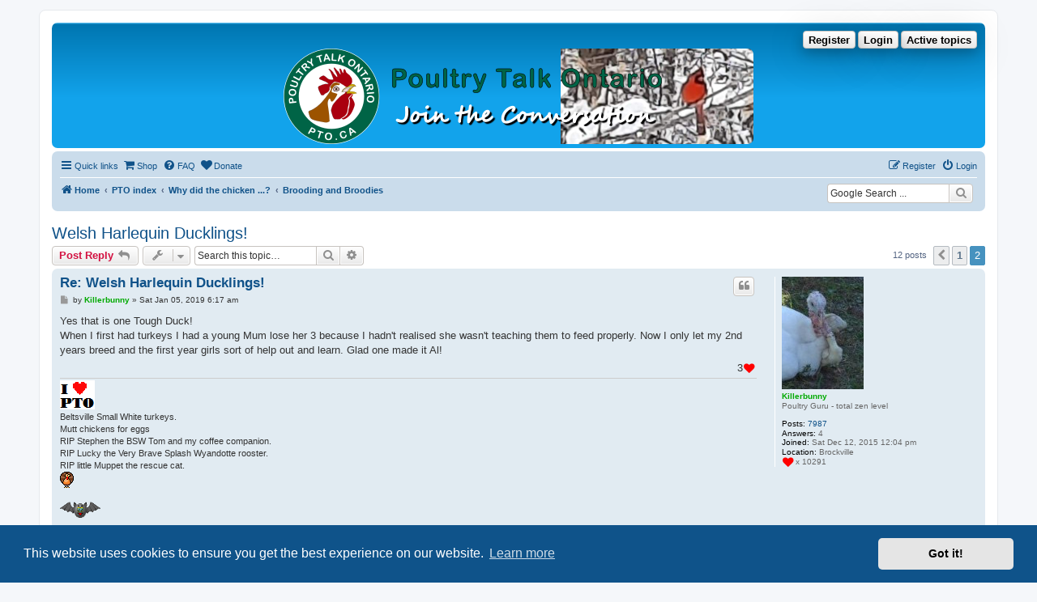

--- FILE ---
content_type: text/html; charset=UTF-8
request_url: https://www.pto.ca/forum/viewtopic.php?f=19&t=5258&sid=da930dfd8b688be0f36fc1dc756cbc5d&start=10
body_size: 10026
content:
<!DOCTYPE html>
<html dir="ltr" lang="en-gb">
<head>
<meta charset="utf-8" />
<meta http-equiv="X-UA-Compatible" content="IE=edge">
<meta name="viewport" content="width=device-width, initial-scale=1" />

<title>Welsh Harlequin Ducklings! - Page 2 - Poultry Talk Ontario (pto.ca)</title>

	<link rel="alternate" type="application/atom+xml" title="Feed - Poultry Talk Ontario (pto.ca)" href="/forum/feed?sid=0a554f2a717f6192eab70a9d2969cc99">		<link rel="alternate" type="application/atom+xml" title="Feed - All forums" href="/forum/feed/forums?sid=0a554f2a717f6192eab70a9d2969cc99">			<link rel="alternate" type="application/atom+xml" title="Feed - Forum - Brooding and Broodies" href="/forum/feed/forum/19?sid=0a554f2a717f6192eab70a9d2969cc99">	<link rel="alternate" type="application/atom+xml" title="Feed - Topic - Welsh Harlequin Ducklings!" href="/forum/feed/topic/5258?sid=0a554f2a717f6192eab70a9d2969cc99">	
	<link rel="canonical" href="https://www.pto.ca/forum/viewtopic.php?t=5258&amp;start=10">

<!--
	phpBB style name: prosilver
	Based on style:   prosilver (this is the default phpBB3 style)
	Original author:  Tom Beddard ( http://www.subBlue.com/ )
	Modified by:
-->

<link href="./assets/css/font-awesome.min.css?assets_version=861" rel="stylesheet">
<link href="./styles/prosilver/theme/stylesheet.css?assets_version=861" rel="stylesheet">
<link href="./styles/prosilver/theme/en/stylesheet.css?assets_version=861" rel="stylesheet">



	<link href="./assets/cookieconsent/cookieconsent.min.css?assets_version=861" rel="stylesheet">

<!--[if lte IE 9]>
	<link href="./styles/prosilver/theme/tweaks.css?assets_version=861" rel="stylesheet">
<![endif]-->

<script type="text/javascript">
			var ct_cookie_name = "ct_checkjs",
				ct_cookie_value = "";
</script><meta name="google-site-verification" content="" />
	
				<style type="text/css">
    .mention {
        color: #ff0000;
    }
</style>
				

<link href="./ext/abdev/qte/styles/prosilver/theme/qte.css?assets_version=860" rel="stylesheet" media="screen" />
<link href="./ext/alex75/blinknewpmandnotify/styles/prosilver/theme/blinknotify.css?assets_version=860" rel="stylesheet" media="screen" />
<link href="./ext/alex75/smiliesscrollbox/styles/prosilver/theme/smiley.css?assets_version=860" rel="stylesheet" media="screen" />
<link href="./ext/anavaro/postlove/styles/all/theme/default.css?assets_version=860" rel="stylesheet" media="screen" />
<link href="./ext/bb3mobi/lastpostavatar/styles/all/theme/lastpostavatar.css?assets_version=860" rel="stylesheet" media="screen" />
<link href="./ext/dmzx/donation/styles/prosilver/theme/donate.css?assets_version=860" rel="stylesheet" media="screen" />
<link href="./ext/dmzx/hangmangame/styles/all/theme/hangmangame.css?assets_version=860" rel="stylesheet" media="screen" />
<link href="./ext/dmzx/knuffel/styles/all/theme/knuffel.css?assets_version=860" rel="stylesheet" media="screen" />
<link href="./ext/dmzx/navbar/styles/prosilver/theme/navbar.css?assets_version=860" rel="stylesheet" media="screen" />
<link href="./ext/dmzx/onlineusersavatar/styles/prosilver/theme/onlineavatar.css?assets_version=860" rel="stylesheet" media="screen" />
<link href="./ext/dmzx/prettytopic/styles/prosilver/theme/prettytopic.css?assets_version=860" rel="stylesheet" media="screen" />
<link href="./ext/dmzx/sinkship/styles/prosilver/theme/sinkship.css?assets_version=860" rel="stylesheet" media="screen" />
<link href="./ext/galandas/contodb/styles/all/theme/main.css?assets_version=860" rel="stylesheet" media="screen" />
<link href="./ext/hifikabin/googlesearch/styles/prosilver/theme/googlesearch.css?assets_version=860" rel="stylesheet" media="screen" />
<link href="./ext/kinerity/bestanswer/styles/prosilver/theme/bestanswer_common.css?assets_version=860" rel="stylesheet" media="screen" />
<link href="./ext/kirk/site_logo_responsive/styles/prosilver/theme/site_logo_responsive_3_2.css?assets_version=860" rel="stylesheet" media="screen" />
<link href="./ext/paul999/mention/styles/all/theme/mention.css?assets_version=860" rel="stylesheet" media="screen" />
<link href="./ext/paybas/breadcrumbmenu/styles/all/theme/breadcrumb-menu.css?assets_version=860" rel="stylesheet" media="screen" />
<link href="./ext/phpbb/collapsiblecategories/styles/all/theme/collapsiblecategories.css?assets_version=860" rel="stylesheet" media="screen" />
<link href="./ext/phpbb/pages/styles/prosilver/theme/pages_common.css?assets_version=860" rel="stylesheet" media="screen" />
<link href="./ext/sniper/tables/styles/prosilver/theme/tables.css?assets_version=860" rel="stylesheet" media="screen" />
<link href="./ext/tas2580/usermap/styles/prosilver/theme/style.css?assets_version=860" rel="stylesheet" media="screen" />
<link href="./ext/volksdevil/activitybuttons/styles/prosilver/theme/activitybuttons.css?assets_version=860" rel="stylesheet" media="screen" />
<link href="./ext/vse/abbc3/styles/all/theme/abbc3.min.css?assets_version=860" rel="stylesheet" media="screen" />
<link href="./ext/vse/lightbox/styles/all/template/lightbox/css/lightbox.min.css?assets_version=860" rel="stylesheet" media="screen" />
<link href="./ext/waldkatze/newsblock/styles/prosilver/theme/newsblock.css?assets_version=860" rel="stylesheet" media="screen" />
<link href="./ext/wolfsblvt/advancedpolls/styles/prosilver/theme/advancedpolls.css?assets_version=860" rel="stylesheet" media="screen" />
<link href="./ext/vse/lightbox/styles/all/template/lightbox/css/lightbox.min.css?assets_version=860" rel="stylesheet" media="screen" />


<!-- These cannot go into a CSS file as they are not processed with template vars -->


<script>
	(function(i,s,o,g,r,a,m){i['GoogleAnalyticsObject']=r;i[r]=i[r]||function(){
	(i[r].q=i[r].q||[]).push(arguments)},i[r].l=1*new Date();a=s.createElement(o),
	m=s.getElementsByTagName(o)[0];a.async=1;a.src=g;m.parentNode.insertBefore(a,m)
	})(window,document,'script','//www.google-analytics.com/analytics.js','ga');

	ga('create', 'UA-71283442-1', 'auto');
	ga('send', 'pageview');
</script>

</head>
<body id="phpbb" class="nojs notouch section-viewtopic ltr ">


<div id="wrap" class="wrap">
	<a id="top" class="top-anchor" accesskey="t"></a>
	<div id="page-header">
		<div class="headerbar" role="banner">
					<div class="inner">

			<div id="site-description" class="site-description">
				<a id="logo" class="logo" href="https://pto.ca" title="Home"><span class="site_logo"></span></a>
				<h1>Poultry Talk Ontario (pto.ca)</h1>
				<p>Join the conversation all backyard poultry related</p>
				<p class="skiplink"><a href="#start_here">Skip to content</a></p>
			</div>

			<div class="activitymenu responsive-hide">
				<a href="./search.php?search_id=active_topics&amp;sid=0a554f2a717f6192eab70a9d2969cc99" class="button activitybutton">Active topics</a>
		<a href="./ucp.php?mode=login&amp;sid=0a554f2a717f6192eab70a9d2969cc99" title="Login" class="button activitybutton">Login</a>	<a href="./ucp.php?mode=register&amp;sid=0a554f2a717f6192eab70a9d2969cc99" class="button activitybutton">Register</a></div>

<div class="activitymenuhide">
			<a href="./ucp.php?mode=login&amp;sid=0a554f2a717f6192eab70a9d2969cc99" title="Login" class="button activitybutton">Login</a>
					<a href="./ucp.php?mode=register&amp;sid=0a554f2a717f6192eab70a9d2969cc99" class="button activitybutton">Register</a>
					<a href="./search.php?search_id=active_topics&amp;sid=0a554f2a717f6192eab70a9d2969cc99" class="button activitybutton">Active topics</a>
		</div>						<div id="search-box" class="search-box search-header" role="search">
				<form action="./search.php?sid=0a554f2a717f6192eab70a9d2969cc99" method="get" id="search">
				<fieldset>
					<input name="keywords" id="keywords" type="search" maxlength="128" title="Search for keywords" class="inputbox search tiny" size="20" value="" placeholder="Search…" />
					<button class="button button-search" type="submit" title="Search">
						<i class="icon fa-search fa-fw" aria-hidden="true"></i><span class="sr-only">Search</span>
					</button>
					<a href="./search.php?sid=0a554f2a717f6192eab70a9d2969cc99" class="button button-search-end" title="Advanced search">
						<i class="icon fa-cog fa-fw" aria-hidden="true"></i><span class="sr-only">Advanced search</span>
					</a>
					<input type="hidden" name="sid" value="0a554f2a717f6192eab70a9d2969cc99" />

				</fieldset>
				</form>
			</div>
						
			</div>
					<div id="sitelogo-on-header-bar">
		<a href="https://pto.ca" title="Home"><img src="https://www.pto.ca/forum/ext/kirk/site_logo_responsive/styles/prosilver/theme/images/PTOBanner_22April.png" class="site-logo-responsive" alt="" /></a>
		
		</div>
		</div>
				<div class="navbar" role="navigation">
	<div class="inner">

	<ul id="nav-main" class="nav-main linklist" role="menubar">

		<li id="quick-links" class="quick-links dropdown-container responsive-menu" data-skip-responsive="true">
			<a href="#" class="dropdown-trigger">
				<i class="icon fa-bars fa-fw" aria-hidden="true"></i><span>Quick links</span>
			</a>
			<div class="dropdown">
				<div class="pointer"><div class="pointer-inner"></div></div>
				<ul class="dropdown-contents" role="menu">
					
											<li class="separator"></li>
																									<li>
								<a href="./search.php?search_id=unanswered&amp;sid=0a554f2a717f6192eab70a9d2969cc99" role="menuitem">
									<i class="icon fa-file-o fa-fw icon-gray" aria-hidden="true"></i><span>Unanswered topics</span>
								</a>
							</li>
							<li>
								<a href="./search.php?search_id=active_topics&amp;sid=0a554f2a717f6192eab70a9d2969cc99" role="menuitem">
									<i class="icon fa-file-o fa-fw icon-blue" aria-hidden="true"></i><span>Active topics</span>
								</a>
							</li>
							<li class="separator"></li>
							<li>
								<a href="./search.php?sid=0a554f2a717f6192eab70a9d2969cc99" role="menuitem">
									<i class="icon fa-search fa-fw" aria-hidden="true"></i><span>Search</span>
								</a>
							</li>
					
										<li class="separator"></li>

									</ul>
			</div>
		</li>

					<li >
			<a href="/forum/shop?sid=0a554f2a717f6192eab70a9d2969cc99" title="Shop" role="menuitem">
				<i class="icon fa-shopping-cart fa-fw" aria-hidden="true"></i><span>Shop</span>
			</a>
		</li>
			<li data-skip-responsive="true">
			<a href="/forum/help/faq?sid=0a554f2a717f6192eab70a9d2969cc99" rel="help" title="Frequently Asked Questions" role="menuitem">
				<i class="icon fa-question-circle fa-fw" aria-hidden="true"></i><span>FAQ</span>
			</a>
		</li>
		<li  data-last-responsive="true"><a href="/forum/donation?sid=0a554f2a717f6192eab70a9d2969cc99" title="Support us by making a donation." role="menuitem"><i class="icon fa fa-heart" aria-hidden="true"></i><span>Donate</span></a></li>				
			<li class="rightside"  data-skip-responsive="true">
			<a href="./ucp.php?mode=login&amp;sid=0a554f2a717f6192eab70a9d2969cc99" title="Login" accesskey="x" role="menuitem">
				<i class="icon fa-power-off fa-fw" aria-hidden="true"></i><span>Login</span>
			</a>
		</li>
					<li class="rightside" data-skip-responsive="true">
				<a href="./ucp.php?mode=register&amp;sid=0a554f2a717f6192eab70a9d2969cc99" role="menuitem">
					<i class="icon fa-pencil-square-o  fa-fw" aria-hidden="true"></i><span>Register</span>
				</a>
			</li>
						</ul>

	<ul id="nav-breadcrumbs" class="nav-breadcrumbs linklist navlinks" role="menubar">
								<li class="breadcrumbs" itemscope itemtype="http://schema.org/BreadcrumbList">
							<span class="crumb"  itemtype="http://schema.org/ListItem" itemprop="itemListElement" itemscope><a href="https://pto.ca" itemtype="https://schema.org/Thing" itemprop="item" data-navbar-reference="home"><i class="icon fa-home fa-fw" aria-hidden="true"></i><span itemprop="name">Home</span></a><meta itemprop="position" content="1" /></span>
										<span class="crumb"  itemtype="http://schema.org/ListItem" itemprop="itemListElement" itemscope><a href="./index.php?sid=0a554f2a717f6192eab70a9d2969cc99" itemtype="https://schema.org/Thing" itemprop="item" accesskey="h" data-navbar-reference="index"><span itemprop="name">PTO index</span></a><meta itemprop="position" content="2" /></span>

											<span class="crumb"  itemtype="http://schema.org/ListItem" itemprop="itemListElement" itemscope data-forum-id="12"><a href="./viewforum.php?f=12&amp;sid=0a554f2a717f6192eab70a9d2969cc99" itemtype="https://schema.org/Thing" itemprop="item"><span itemprop="name">Why did the chicken ...?</span></a><meta itemprop="position" content="3" /></span>
															<span class="crumb"  itemtype="http://schema.org/ListItem" itemprop="itemListElement" itemscope data-forum-id="19"><a href="./viewforum.php?f=19&amp;sid=0a554f2a717f6192eab70a9d2969cc99" itemtype="https://schema.org/Thing" itemprop="item"><span itemprop="name">Brooding and Broodies</span></a><meta itemprop="position" content="4" /></span>
												</li>
		<!--[if !IE]><!-->
	<li id="g-search-box" class="search-box rightside responsive-hide">
		<form action="/forum/googlesearch?sid=0a554f2a717f6192eab70a9d2969cc99">
			<fieldset>
				<input name="cx" type="hidden" value="006988700320255233963:ntjidldbjxk">
				<input name="q" type="search" maxlength="255" class="inputbox search tiny" value="" placeholder="Google Search ...">
					<button class="button button-search-google" type="submit" name="sitesearch" title="Google Search">
						<i class="icon fa-search fa-fw" aria-hidden="true"></i>
					</button>
			</fieldset>
		</form>
	</li>
<!--<![endif]-->
	
	
					<li class="rightside responsive-search">
				<a href="./search.php?sid=0a554f2a717f6192eab70a9d2969cc99" title="View the advanced search options" role="menuitem">
					<i class="icon fa-search fa-fw" aria-hidden="true"></i><span class="sr-only">Search</span>
				</a>
			</li>
			</ul>

	</div>
</div>
	</div>

	
	<a id="start_here" class="anchor"></a>
	<div id="page-body" class="page-body" role="main">
		
		
<h2 class="topic-title"><a href="./viewtopic.php?f=19&amp;t=5258&amp;start=10&amp;sid=0a554f2a717f6192eab70a9d2969cc99">Welsh Harlequin Ducklings!</a></h2>
<!-- NOTE: remove the style="display: none" when you want to have the forum description on the topic body -->



<div class="action-bar bar-top">
	
			<a href="./posting.php?mode=reply&amp;f=19&amp;t=5258&amp;sid=0a554f2a717f6192eab70a9d2969cc99" class="button" title="Post a reply">
							<span>Post Reply</span> <i class="icon fa-reply fa-fw" aria-hidden="true"></i>
					</a>
	
			<div class="dropdown-container dropdown-button-control topic-tools">
		<span title="Topic tools" class="button button-secondary dropdown-trigger dropdown-select">
			<i class="icon fa-wrench fa-fw" aria-hidden="true"></i>
			<span class="caret"><i class="icon fa-sort-down fa-fw" aria-hidden="true"></i></span>
		</span>
		<div class="dropdown">
			<div class="pointer"><div class="pointer-inner"></div></div>
			<ul class="dropdown-contents">
																												<li>
					<a href="./viewtopic.php?f=19&amp;t=5258&amp;start=10&amp;sid=0a554f2a717f6192eab70a9d2969cc99&amp;view=print" title="Print view" accesskey="p">
						<i class="icon fa-print fa-fw" aria-hidden="true"></i><span>Print view</span>
					</a>
				</li>
											</ul>
		</div>
	</div>
	
			<div class="search-box" role="search">
			<form method="get" id="topic-search" action="./search.php?sid=0a554f2a717f6192eab70a9d2969cc99">
			<fieldset>
				<input class="inputbox search tiny"  type="search" name="keywords" id="search_keywords" size="20" placeholder="Search this topic…" />
				<button class="button button-search" type="submit" title="Search">
					<i class="icon fa-search fa-fw" aria-hidden="true"></i><span class="sr-only">Search</span>
				</button>
				<a href="./search.php?sid=0a554f2a717f6192eab70a9d2969cc99" class="button button-search-end" title="Advanced search">
					<i class="icon fa-cog fa-fw" aria-hidden="true"></i><span class="sr-only">Advanced search</span>
				</a>
				<input type="hidden" name="t" value="5258" />
<input type="hidden" name="sf" value="msgonly" />
<input type="hidden" name="sid" value="0a554f2a717f6192eab70a9d2969cc99" />

			</fieldset>
			</form>
		</div>
	
			<div class="pagination">
			12 posts
							<ul>
			<li class="arrow previous"><a class="button button-icon-only" href="./viewtopic.php?f=19&amp;t=5258&amp;sid=0a554f2a717f6192eab70a9d2969cc99" rel="prev" role="button"><i class="icon fa-chevron-left fa-fw" aria-hidden="true"></i><span class="sr-only">Previous</span></a></li>
				<li><a class="button" href="./viewtopic.php?f=19&amp;t=5258&amp;sid=0a554f2a717f6192eab70a9d2969cc99" role="button">1</a></li>
			<li class="active"><span>2</span></li>
	</ul>
					</div>
		</div>




	 
		<div id="p61931" class="post has-profile bg2">
		<div class="inner">

		<dl class="postprofile" id="profile61931">
			<dt class="has-profile-rank has-avatar">
				<div class="avatar-container">
																<a href="./memberlist.php?mode=viewprofile&amp;u=83&amp;sid=0a554f2a717f6192eab70a9d2969cc99" class="avatar"><img class="avatar" src="./download/file.php?avatar=83_1698439420.jpg" width="101" height="139" alt="User avatar" /></a>														</div>
								<a href="./memberlist.php?mode=viewprofile&amp;u=83&amp;sid=0a554f2a717f6192eab70a9d2969cc99" style="color: #00AA00;" class="username-coloured">Killerbunny</a>							</dt>

						<dd class="profile-rank">Poultry Guru - total zen level</dd>			
		<dd class="profile-posts"><strong>Posts:</strong> <a href="./search.php?author_id=83&amp;sr=posts&amp;sid=0a554f2a717f6192eab70a9d2969cc99">7987</a></dd>		<dd class="profile-joined"><strong>Joined:</strong> Sat Dec 12, 2015 12:04 pm</dd>		
		
		
<dd id="list_inner_hidden_container_61931" jxdom-closest="dl.postprofile" jxdom-find="dd.profile-joined" jxdom-action="before" >
<div class="profile-answers"><strong>Answers:</strong> 4</div>
</dd>
									<dd class="profile-custom-field profile-phpbb_location"><strong>Location:</strong> Brockville</dd>
										<dd class="profile-custom-field" title="User is liked"><span class="like_info"></span> x 10291</dd>
	
						
		</dl>

		<div class="postbody">
						<div id="post_content61931">

						<h3 class="first"><a href="#p61931">Re: Welsh Harlequin Ducklings!</a></h3>

													<ul class="post-buttons">
																																									<li>
							<a href="./posting.php?mode=quote&amp;f=19&amp;p=61931&amp;sid=0a554f2a717f6192eab70a9d2969cc99" title="Reply with quote" class="button button-icon-only">
								<i class="icon fa-quote-left fa-fw" aria-hidden="true"></i><span class="sr-only">Quote</span>
							</a>
						</li>
														</ul>
							
						<p class="author">
									<a class="unread" href="./viewtopic.php?p=61931&amp;sid=0a554f2a717f6192eab70a9d2969cc99#p61931" title="Post">
						<i class="icon fa-file fa-fw icon-lightgray icon-md" aria-hidden="true"></i><span class="sr-only">Post</span>
					</a>
								<span class="responsive-hide">by <strong><a href="./memberlist.php?mode=viewprofile&amp;u=83&amp;sid=0a554f2a717f6192eab70a9d2969cc99" style="color: #00AA00;" class="username-coloured">Killerbunny</a></strong> &raquo; </span>Sat Jan 05, 2019 6:17 am
			</p>
			
			
			
			<div class="content">Yes that is one Tough Duck! <br>
When I first had turkeys I had a young Mum lose her 3 because I hadn't realised she wasn't teaching them to feed properly. Now I only let my 2nd years breed and the first year girls sort of help out and learn. Glad one made it Al!</div>

			
			
									
						<div style="float: right; margin-top: 5px; margin-bottom: 5px;" class="postlove">
	<span class="like" id="likeimg_61931"></span>	<span title="Home Grown Poultry, Jaye, windwalkingwolf" style="font-size: 1.3em; vertical-align: top;" id="like_61931">3</span>
</div>
			<div id="sig61931" class="signature"><img class="smilies" src="./images/smilies/IHeartPTO.png" width="43" height="36" alt=":iheartpto:" title="I love PTO"> <br>
Beltsville Small White turkeys.<br>
Mutt chickens for eggs <br>
RIP Stephen the BSW Tom and my coffee companion.<br>
RIP Lucky the Very Brave Splash Wyandotte rooster.<br>
RIP little Muppet the rescue cat.<br>
 <img class="smilies" src="./images/smilies/turkey.gif" width="17" height="20" alt=":turkey:" title="turkey"><br>
<br>
 <img class="smilies" src="./images/smilies/bat.gif" width="50" height="28" alt=":bat:" title="bat"></div>
						</div>

		</div>

				<div class="back2top">
						<a href="#top" class="top" title="Top">
				<i class="icon fa-chevron-circle-up fa-fw icon-gray" aria-hidden="true"></i>
				<span class="sr-only">Top</span>
			</a>
					</div>
		
		</div>
	</div>

	<hr class="divider" />
		 
		<div id="p61937" class="post has-profile bg1">
		<div class="inner">

		<dl class="postprofile" id="profile61937">
			<dt class="has-profile-rank has-avatar">
				<div class="avatar-container">
																<a href="./memberlist.php?mode=viewprofile&amp;u=71&amp;sid=0a554f2a717f6192eab70a9d2969cc99" class="avatar"><img class="avatar" src="./download/file.php?avatar=71_1485190806.jpg" width="175" height="175" alt="User avatar" /></a>														</div>
								<a href="./memberlist.php?mode=viewprofile&amp;u=71&amp;sid=0a554f2a717f6192eab70a9d2969cc99" class="username">Jaye</a>							</dt>

						<dd class="profile-rank">Poultry Guru - chick level</dd>			
		<dd class="profile-posts"><strong>Posts:</strong> <a href="./search.php?author_id=71&amp;sr=posts&amp;sid=0a554f2a717f6192eab70a9d2969cc99">2954</a></dd>		<dd class="profile-joined"><strong>Joined:</strong> Sat Dec 12, 2015 9:14 am</dd>		
		
		
<dd id="list_inner_hidden_container_61937" jxdom-closest="dl.postprofile" jxdom-find="dd.profile-joined" jxdom-action="before" >
<div class="profile-answers"><strong>Answers:</strong> 3</div>
</dd>
									<dd class="profile-custom-field profile-phpbb_location"><strong>Location:</strong> E Ontario</dd>
										<dd class="profile-custom-field" title="User is liked"><span class="like_info"></span> x 2997</dd>
	
						
		</dl>

		<div class="postbody">
						<div id="post_content61937">

						<h3 ><a href="#p61937">Re: Welsh Harlequin Ducklings!</a></h3>

													<ul class="post-buttons">
																																									<li>
							<a href="./posting.php?mode=quote&amp;f=19&amp;p=61937&amp;sid=0a554f2a717f6192eab70a9d2969cc99" title="Reply with quote" class="button button-icon-only">
								<i class="icon fa-quote-left fa-fw" aria-hidden="true"></i><span class="sr-only">Quote</span>
							</a>
						</li>
														</ul>
							
						<p class="author">
									<a class="unread" href="./viewtopic.php?p=61937&amp;sid=0a554f2a717f6192eab70a9d2969cc99#p61937" title="Post">
						<i class="icon fa-file fa-fw icon-lightgray icon-md" aria-hidden="true"></i><span class="sr-only">Post</span>
					</a>
								<span class="responsive-hide">by <strong><a href="./memberlist.php?mode=viewprofile&amp;u=71&amp;sid=0a554f2a717f6192eab70a9d2969cc99" class="username">Jaye</a></strong> &raquo; </span>Sat Jan 05, 2019 8:57 am
			</p>
			
			
			
			<div class="content">Awww, so glad Toughduck made it! Looks like integration went well; no squabbles, and Iby the end of the video I see she was eating not too far from the rest of the gang.</div>

			
			
									
						<div style="float: right; margin-top: 5px; margin-bottom: 5px;" class="postlove">
	<span class="like" id="likeimg_61937"></span>	<span title="Home Grown Poultry, Killerbunny, windwalkingwolf" style="font-size: 1.3em; vertical-align: top;" id="like_61937">3</span>
</div>
			<div id="sig61937" class="signature">RIP Scooby, AKA Awesome Dog. Too well loved to ever be forgotten. "Sometime in June", 2005 - January 24, 2017. <br>
"Until one has loved an animal, part of one's soul remains unawakened" - Anatole France</div>
						</div>

		</div>

				<div class="back2top">
						<a href="#top" class="top" title="Top">
				<i class="icon fa-chevron-circle-up fa-fw icon-gray" aria-hidden="true"></i>
				<span class="sr-only">Top</span>
			</a>
					</div>
		
		</div>
	</div>

	<hr class="divider" />
	

	<div class="action-bar bar-bottom">
	
			<a href="./posting.php?mode=reply&amp;f=19&amp;t=5258&amp;sid=0a554f2a717f6192eab70a9d2969cc99" class="button" title="Post a reply">
							<span>Post Reply</span> <i class="icon fa-reply fa-fw" aria-hidden="true"></i>
					</a>
		
		<div class="dropdown-container dropdown-button-control topic-tools">
		<span title="Topic tools" class="button button-secondary dropdown-trigger dropdown-select">
			<i class="icon fa-wrench fa-fw" aria-hidden="true"></i>
			<span class="caret"><i class="icon fa-sort-down fa-fw" aria-hidden="true"></i></span>
		</span>
		<div class="dropdown">
			<div class="pointer"><div class="pointer-inner"></div></div>
			<ul class="dropdown-contents">
																												<li>
					<a href="./viewtopic.php?f=19&amp;t=5258&amp;start=10&amp;sid=0a554f2a717f6192eab70a9d2969cc99&amp;view=print" title="Print view" accesskey="p">
						<i class="icon fa-print fa-fw" aria-hidden="true"></i><span>Print view</span>
					</a>
				</li>
											</ul>
		</div>
	</div>

			<form method="post" action="./viewtopic.php?f=19&amp;t=5258&amp;start=10&amp;sid=0a554f2a717f6192eab70a9d2969cc99">
		<div class="dropdown-container dropdown-container-left dropdown-button-control sort-tools">
	<span title="Display and sorting options" class="button button-secondary dropdown-trigger dropdown-select">
		<i class="icon fa-sort-amount-asc fa-fw" aria-hidden="true"></i>
		<span class="caret"><i class="icon fa-sort-down fa-fw" aria-hidden="true"></i></span>
	</span>
	<div class="dropdown hidden">
		<div class="pointer"><div class="pointer-inner"></div></div>
		<div class="dropdown-contents">
			<fieldset class="display-options">
							<label>Display: <select name="st" id="st"><option value="0" selected="selected">All posts</option><option value="1">1 day</option><option value="7">7 days</option><option value="14">2 weeks</option><option value="30">1 month</option><option value="90">3 months</option><option value="180">6 months</option><option value="365">1 year</option></select></label>
								<label>Sort by: <select name="sk" id="sk"><option value="a">Author</option><option value="t" selected="selected">Post time</option><option value="s">Subject</option></select></label>
				<label>Sort direction: <select name="sd" id="sd"><option value="a" selected="selected">Ascending</option><option value="d">Descending</option></select></label>
								<hr class="dashed" />
				<input type="submit" class="button2" name="sort" value="Go" />
						</fieldset>
		</div>
	</div>
</div>
		</form>
	
	
	
			<div class="pagination">
			12 posts
							<ul>
			<li class="arrow previous"><a class="button button-icon-only" href="./viewtopic.php?f=19&amp;t=5258&amp;sid=0a554f2a717f6192eab70a9d2969cc99" rel="prev" role="button"><i class="icon fa-chevron-left fa-fw" aria-hidden="true"></i><span class="sr-only">Previous</span></a></li>
				<li><a class="button" href="./viewtopic.php?f=19&amp;t=5258&amp;sid=0a554f2a717f6192eab70a9d2969cc99" role="button">1</a></li>
			<li class="active"><span>2</span></li>
	</ul>
					</div>
	</div>


<div class="action-bar actions-jump">
		<p class="jumpbox-return">
		<a href="./viewforum.php?f=19&amp;sid=0a554f2a717f6192eab70a9d2969cc99" class="left-box arrow-left" accesskey="r">
			<i class="icon fa-angle-left fa-fw icon-black" aria-hidden="true"></i><span>Return to “Brooding and Broodies”</span>
		</a>
	</p>
	
		<div class="jumpbox dropdown-container dropdown-container-right dropdown-up dropdown-left dropdown-button-control" id="jumpbox">
			<span title="Jump to" class="button button-secondary dropdown-trigger dropdown-select">
				<span>Jump to</span>
				<span class="caret"><i class="icon fa-sort-down fa-fw" aria-hidden="true"></i></span>
			</span>
		<div class="dropdown">
			<div class="pointer"><div class="pointer-inner"></div></div>
			<ul class="dropdown-contents">
																				<li><a href="./viewforum.php?f=25&amp;sid=0a554f2a717f6192eab70a9d2969cc99" class="jumpbox-cat-link"> <span> In the Hen House</span></a></li>
																<li><a href="./viewforum.php?f=26&amp;sid=0a554f2a717f6192eab70a9d2969cc99" class="jumpbox-sub-link"><span class="spacer"></span> <span>&#8627; &nbsp; Around the Waterer</span></a></li>
																<li><a href="./viewforum.php?f=41&amp;sid=0a554f2a717f6192eab70a9d2969cc99" class="jumpbox-sub-link"><span class="spacer"></span> <span>&#8627; &nbsp; I'm New Here Introductions</span></a></li>
																<li><a href="./viewforum.php?f=27&amp;sid=0a554f2a717f6192eab70a9d2969cc99" class="jumpbox-sub-link"><span class="spacer"></span> <span>&#8627; &nbsp; Humour</span></a></li>
																<li><a href="./viewforum.php?f=28&amp;sid=0a554f2a717f6192eab70a9d2969cc99" class="jumpbox-sub-link"><span class="spacer"></span> <span>&#8627; &nbsp; Photos</span></a></li>
																<li><a href="./viewforum.php?f=79&amp;sid=0a554f2a717f6192eab70a9d2969cc99" class="jumpbox-sub-link"><span class="spacer"></span> <span>&#8627; &nbsp; Games</span></a></li>
																<li><a href="./viewforum.php?f=86&amp;sid=0a554f2a717f6192eab70a9d2969cc99" class="jumpbox-sub-link"><span class="spacer"></span><span class="spacer"></span> <span>&#8627; &nbsp; Photo Contest</span></a></li>
																<li><a href="./viewforum.php?f=12&amp;sid=0a554f2a717f6192eab70a9d2969cc99" class="jumpbox-cat-link"> <span> Why did the chicken ...?</span></a></li>
																<li><a href="./viewforum.php?f=13&amp;sid=0a554f2a717f6192eab70a9d2969cc99" class="jumpbox-sub-link"><span class="spacer"></span> <span>&#8627; &nbsp; Behaviour</span></a></li>
																<li><a href="./viewforum.php?f=14&amp;sid=0a554f2a717f6192eab70a9d2969cc99" class="jumpbox-sub-link"><span class="spacer"></span> <span>&#8627; &nbsp; Health</span></a></li>
																<li><a href="./viewforum.php?f=16&amp;sid=0a554f2a717f6192eab70a9d2969cc99" class="jumpbox-sub-link"><span class="spacer"></span> <span>&#8627; &nbsp; Breed Specific Discussion</span></a></li>
																<li><a href="./viewforum.php?f=17&amp;sid=0a554f2a717f6192eab70a9d2969cc99" class="jumpbox-sub-link"><span class="spacer"></span> <span>&#8627; &nbsp; Poultry Breeding and Projects</span></a></li>
																<li><a href="./viewforum.php?f=18&amp;sid=0a554f2a717f6192eab70a9d2969cc99" class="jumpbox-sub-link"><span class="spacer"></span> <span>&#8627; &nbsp; Incubating and Hatching</span></a></li>
																<li><a href="./viewforum.php?f=19&amp;sid=0a554f2a717f6192eab70a9d2969cc99" class="jumpbox-sub-link"><span class="spacer"></span> <span>&#8627; &nbsp; Brooding and Broodies</span></a></li>
																<li><a href="./viewforum.php?f=22&amp;sid=0a554f2a717f6192eab70a9d2969cc99" class="jumpbox-cat-link"> <span> In the Barn</span></a></li>
																<li><a href="./viewforum.php?f=23&amp;sid=0a554f2a717f6192eab70a9d2969cc99" class="jumpbox-sub-link"><span class="spacer"></span> <span>&#8627; &nbsp; Coop Designs and Building Plans</span></a></li>
																<li><a href="./viewforum.php?f=24&amp;sid=0a554f2a717f6192eab70a9d2969cc99" class="jumpbox-sub-link"><span class="spacer"></span> <span>&#8627; &nbsp; Building Projects for Equipment</span></a></li>
																<li><a href="./viewforum.php?f=29&amp;sid=0a554f2a717f6192eab70a9d2969cc99" class="jumpbox-cat-link"> <span> On the Farm</span></a></li>
																<li><a href="./viewforum.php?f=30&amp;sid=0a554f2a717f6192eab70a9d2969cc99" class="jumpbox-sub-link"><span class="spacer"></span> <span>&#8627; &nbsp; Beekeeping</span></a></li>
																<li><a href="./viewforum.php?f=31&amp;sid=0a554f2a717f6192eab70a9d2969cc99" class="jumpbox-sub-link"><span class="spacer"></span> <span>&#8627; &nbsp; Hunting and Fishing</span></a></li>
																<li><a href="./viewforum.php?f=32&amp;sid=0a554f2a717f6192eab70a9d2969cc99" class="jumpbox-sub-link"><span class="spacer"></span> <span>&#8627; &nbsp; Gardening</span></a></li>
																<li><a href="./viewforum.php?f=33&amp;sid=0a554f2a717f6192eab70a9d2969cc99" class="jumpbox-sub-link"><span class="spacer"></span> <span>&#8627; &nbsp; Crafting</span></a></li>
																<li><a href="./viewforum.php?f=34&amp;sid=0a554f2a717f6192eab70a9d2969cc99" class="jumpbox-sub-link"><span class="spacer"></span> <span>&#8627; &nbsp; Homesteading</span></a></li>
																<li><a href="./viewforum.php?f=37&amp;sid=0a554f2a717f6192eab70a9d2969cc99" class="jumpbox-sub-link"><span class="spacer"></span> <span>&#8627; &nbsp; Maple Syrup Making</span></a></li>
																<li><a href="./viewforum.php?f=40&amp;sid=0a554f2a717f6192eab70a9d2969cc99" class="jumpbox-sub-link"><span class="spacer"></span> <span>&#8627; &nbsp; Favourite Recipes</span></a></li>
																<li><a href="./viewforum.php?f=59&amp;sid=0a554f2a717f6192eab70a9d2969cc99" class="jumpbox-sub-link"><span class="spacer"></span> <span>&#8627; &nbsp; Processing Your Own.....</span></a></li>
																<li><a href="./viewforum.php?f=62&amp;sid=0a554f2a717f6192eab70a9d2969cc99" class="jumpbox-sub-link"><span class="spacer"></span> <span>&#8627; &nbsp; Misc Educational Resources and Topics</span></a></li>
																<li><a href="./viewforum.php?f=97&amp;sid=0a554f2a717f6192eab70a9d2969cc99" class="jumpbox-sub-link"><span class="spacer"></span> <span>&#8627; &nbsp; Books, Movies and other flake out activities</span></a></li>
																<li><a href="./viewforum.php?f=49&amp;sid=0a554f2a717f6192eab70a9d2969cc99" class="jumpbox-cat-link"> <span> Our Other Feathered and Non-Feathered Friends</span></a></li>
																<li><a href="./viewforum.php?f=39&amp;sid=0a554f2a717f6192eab70a9d2969cc99" class="jumpbox-sub-link"><span class="spacer"></span> <span>&#8627; &nbsp; Tweety Birds/Caged Bird Discussion</span></a></li>
																<li><a href="./viewforum.php?f=46&amp;sid=0a554f2a717f6192eab70a9d2969cc99" class="jumpbox-sub-link"><span class="spacer"></span> <span>&#8627; &nbsp; Waterfowl Discussion</span></a></li>
																<li><a href="./viewforum.php?f=47&amp;sid=0a554f2a717f6192eab70a9d2969cc99" class="jumpbox-sub-link"><span class="spacer"></span> <span>&#8627; &nbsp; Gamebird Discussion</span></a></li>
																<li><a href="./viewforum.php?f=58&amp;sid=0a554f2a717f6192eab70a9d2969cc99" class="jumpbox-sub-link"><span class="spacer"></span> <span>&#8627; &nbsp; Furred Friends</span></a></li>
																<li><a href="./viewforum.php?f=61&amp;sid=0a554f2a717f6192eab70a9d2969cc99" class="jumpbox-sub-link"><span class="spacer"></span> <span>&#8627; &nbsp; Goats and Sheep and Other Small Hooved Critters</span></a></li>
																<li><a href="./viewforum.php?f=50&amp;sid=0a554f2a717f6192eab70a9d2969cc99" class="jumpbox-cat-link"> <span> Sales, Shows and Events</span></a></li>
																<li><a href="./viewforum.php?f=78&amp;sid=0a554f2a717f6192eab70a9d2969cc99" class="jumpbox-sub-link"><span class="spacer"></span> <span>&#8627; &nbsp; Event Calendar</span></a></li>
																<li><a href="./viewforum.php?f=51&amp;sid=0a554f2a717f6192eab70a9d2969cc99" class="jumpbox-sub-link"><span class="spacer"></span> <span>&#8627; &nbsp; Event Discussion (Sales and Shows)</span></a></li>
																<li><a href="./viewforum.php?f=88&amp;sid=0a554f2a717f6192eab70a9d2969cc99" class="jumpbox-cat-link"> <span> Online Show</span></a></li>
																<li><a href="./viewforum.php?f=89&amp;sid=0a554f2a717f6192eab70a9d2969cc99" class="jumpbox-sub-link"><span class="spacer"></span> <span>&#8627; &nbsp; How to prep your bird</span></a></li>
																<li><a href="./viewforum.php?f=90&amp;sid=0a554f2a717f6192eab70a9d2969cc99" class="jumpbox-sub-link"><span class="spacer"></span> <span>&#8627; &nbsp; How to take the perfect picture</span></a></li>
																<li><a href="./viewforum.php?f=66&amp;sid=0a554f2a717f6192eab70a9d2969cc99" class="jumpbox-cat-link"> <span> Classifieds</span></a></li>
																<li><a href="./viewforum.php?f=67&amp;sid=0a554f2a717f6192eab70a9d2969cc99" class="jumpbox-sub-link"><span class="spacer"></span> <span>&#8627; &nbsp; For Sale</span></a></li>
																<li><a href="./viewforum.php?f=68&amp;sid=0a554f2a717f6192eab70a9d2969cc99" class="jumpbox-sub-link"><span class="spacer"></span> <span>&#8627; &nbsp; Wanted</span></a></li>
																<li><a href="./viewforum.php?f=69&amp;sid=0a554f2a717f6192eab70a9d2969cc99" class="jumpbox-sub-link"><span class="spacer"></span> <span>&#8627; &nbsp; Transportation</span></a></li>
																<li><a href="./viewforum.php?f=44&amp;sid=0a554f2a717f6192eab70a9d2969cc99" class="jumpbox-cat-link"> <span> Daily Chores and Husbandry</span></a></li>
																<li><a href="./viewforum.php?f=54&amp;sid=0a554f2a717f6192eab70a9d2969cc99" class="jumpbox-sub-link"><span class="spacer"></span> <span>&#8627; &nbsp; Feed Choices</span></a></li>
																<li><a href="./viewforum.php?f=55&amp;sid=0a554f2a717f6192eab70a9d2969cc99" class="jumpbox-sub-link"><span class="spacer"></span> <span>&#8627; &nbsp; Bedding Choices and Methods</span></a></li>
																<li><a href="./viewforum.php?f=56&amp;sid=0a554f2a717f6192eab70a9d2969cc99" class="jumpbox-sub-link"><span class="spacer"></span> <span>&#8627; &nbsp; Cleaning and Disinfecting</span></a></li>
																<li><a href="./viewforum.php?f=57&amp;sid=0a554f2a717f6192eab70a9d2969cc99" class="jumpbox-sub-link"><span class="spacer"></span> <span>&#8627; &nbsp; Environmental-Heat, Humidity, Ventilation and Lighting</span></a></li>
																<li><a href="./viewforum.php?f=60&amp;sid=0a554f2a717f6192eab70a9d2969cc99" class="jumpbox-sub-link"><span class="spacer"></span> <span>&#8627; &nbsp; Misc Equipment and Supplies</span></a></li>
																<li><a href="./viewforum.php?f=63&amp;sid=0a554f2a717f6192eab70a9d2969cc99" class="jumpbox-cat-link"> <span> Clubs</span></a></li>
																<li><a href="./viewforum.php?f=64&amp;sid=0a554f2a717f6192eab70a9d2969cc99" class="jumpbox-sub-link"><span class="spacer"></span> <span>&#8627; &nbsp; Club General</span></a></li>
																<li><a href="./viewforum.php?f=70&amp;sid=0a554f2a717f6192eab70a9d2969cc99" class="jumpbox-cat-link"> <span> Breeder Listing</span></a></li>
																<li><a href="./viewforum.php?f=73&amp;sid=0a554f2a717f6192eab70a9d2969cc99" class="jumpbox-sub-link"><span class="spacer"></span> <span>&#8627; &nbsp; Chickens</span></a></li>
																<li><a href="./viewforum.php?f=74&amp;sid=0a554f2a717f6192eab70a9d2969cc99" class="jumpbox-sub-link"><span class="spacer"></span> <span>&#8627; &nbsp; Game Birds</span></a></li>
																<li><a href="./viewforum.php?f=75&amp;sid=0a554f2a717f6192eab70a9d2969cc99" class="jumpbox-sub-link"><span class="spacer"></span> <span>&#8627; &nbsp; Peafowl</span></a></li>
																<li><a href="./viewforum.php?f=77&amp;sid=0a554f2a717f6192eab70a9d2969cc99" class="jumpbox-sub-link"><span class="spacer"></span> <span>&#8627; &nbsp; Pigeons</span></a></li>
																<li><a href="./viewforum.php?f=76&amp;sid=0a554f2a717f6192eab70a9d2969cc99" class="jumpbox-sub-link"><span class="spacer"></span> <span>&#8627; &nbsp; Turkeys</span></a></li>
																<li><a href="./viewforum.php?f=72&amp;sid=0a554f2a717f6192eab70a9d2969cc99" class="jumpbox-sub-link"><span class="spacer"></span> <span>&#8627; &nbsp; Waterfowl</span></a></li>
											</ul>
		</div>
	</div>

	</div>


		<!-- Cleantalk -->
<script type="text/javascript">
			var ct_cookie_name = "ct_checkjs",
				ct_cookie_value = "1545796209";
</script>
<!--/Cleantalk -->	</div>


<div id="page-footer" class="page-footer" role="contentinfo">
	<div class="navbar" role="navigation">
	<div class="inner">

	<ul id="nav-footer" class="nav-footer linklist" role="menubar">
		<li class="breadcrumbs">
							<span class="crumb"><a href="https://pto.ca" data-navbar-reference="home"><i class="icon fa-home fa-fw" aria-hidden="true"></i><span>Home</span></a></span>									<span class="crumb"><a href="./index.php?sid=0a554f2a717f6192eab70a9d2969cc99" data-navbar-reference="index"><span>PTO index</span></a></span>					</li>
		
				<li class="rightside">All times are <span title="America/Toronto">UTC-05:00</span></li>
							<li class="rightside">
				<a href="./ucp.php?mode=delete_cookies&amp;sid=0a554f2a717f6192eab70a9d2969cc99" data-ajax="true" data-refresh="true" role="menuitem">
					<i class="icon fa-trash fa-fw" aria-hidden="true"></i><span>Delete cookies</span>
				</a>
			</li>
														</ul>

	</div>
</div>

	<div class="copyright">
				<p class="footer-row">
			<span class="footer-copyright">Powered by <a href="https://www.phpbb.com/">phpBB</a>&reg; Forum Software &copy; phpBB Limited</span>
		</p>
						<p class="footer-row">
			<a class="footer-link" href="./ucp.php?mode=privacy&amp;sid=0a554f2a717f6192eab70a9d2969cc99" title="Privacy" role="menuitem">
				<span class="footer-link-text">Privacy</span>
			</a>
			|
			<a class="footer-link" href="./ucp.php?mode=terms&amp;sid=0a554f2a717f6192eab70a9d2969cc99" title="Terms" role="menuitem">
				<span class="footer-link-text">Terms</span>
			</a>
		</p>
				<p class="footer-row">
			<span class="footer-info"><span title="SQL time: 0.716s / PHP time: 0.082s">Time: 0.798s</span> | <span title="Cached: 8">Queries: 29</span> | Peak Memory Usage: 2.81 MiB</span>
		</p>
					</div>

	<div id="darkenwrapper" class="darkenwrapper" data-ajax-error-title="AJAX error" data-ajax-error-text="Something went wrong when processing your request." data-ajax-error-text-abort="User aborted request." data-ajax-error-text-timeout="Your request timed out; please try again." data-ajax-error-text-parsererror="Something went wrong with the request and the server returned an invalid reply.">
		<div id="darken" class="darken">&nbsp;</div>
	</div>

	<div id="phpbb_alert" class="phpbb_alert" data-l-err="Error" data-l-timeout-processing-req="Request timed out.">
		<a href="#" class="alert_close">
			<i class="icon fa-times-circle fa-fw" aria-hidden="true"></i>
		</a>
		<h3 class="alert_title">&nbsp;</h3><p class="alert_text"></p>
	</div>
	<div id="phpbb_confirm" class="phpbb_alert">
		<a href="#" class="alert_close">
			<i class="icon fa-times-circle fa-fw" aria-hidden="true"></i>
		</a>
		<div class="alert_text"></div>
	</div>
</div>

</div>

<div>
	<a id="bottom" class="anchor" accesskey="z"></a>
	<img src="./cron.php?cron_type=cron.task.cleantalk_antispam_sfw_logs_send&amp;sid=0a554f2a717f6192eab70a9d2969cc99" width="1" height="1" alt="cron" /></div>

<script src="./assets/javascript/jquery.min.js?assets_version=861"></script>
<script src="./assets/javascript/core.js?assets_version=861"></script>

	<script src="./assets/cookieconsent/cookieconsent.min.js?assets_version=861"></script>
	<script>
		if (typeof window.cookieconsent === "object") {
			window.addEventListener("load", function(){
				window.cookieconsent.initialise({
					"palette": {
						"popup": {
							"background": "#0F538A"
						},
						"button": {
							"background": "#E5E5E5"
						}
					},
					"theme": "classic",
					"content": {
						"message": "This\u0020website\u0020uses\u0020cookies\u0020to\u0020ensure\u0020you\u0020get\u0020the\u0020best\u0020experience\u0020on\u0020our\u0020website.",
						"dismiss": "Got\u0020it\u0021",
						"link": "Learn\u0020more",
						"href": "./ucp.php?mode=privacy&amp;sid=0a554f2a717f6192eab70a9d2969cc99"
					}
				});
			});
		}
	</script>

<script type="text/javascript">
//<![CDATA[
$(document).ready(function(){
$("#DateCountdown").TimeCircles({
    "animation": "ticks",
    "bg_width": 1.2,
    "fg_width": 0.1,
    "circle_bg_color": "#60686F",
    "time": {
        "Days": {
            "text": "Days",
            "color": "#FFCC66",
			"show": false        },
        "Hours": {
            "text": "Hours",
            "color": "#99CCFF",
            "show": false        },
        "Minutes": {
            "text": "Minutes",
            "color": "#BBFFBB",
            "show": true        },
        "Seconds": {
            "text": "Seconds",
            "color": "#FF9999",
             "show": true        }
    }
   });
});
//]]>
</script><script>
	(function() {
		var cx = '006988700320255233963\u003Antjidldbjxk';
		var gcse = document.createElement('script');
		gcse.type = 'text/javascript';
		gcse.async = true;
		gcse.src = (document.location.protocol == 'https:' ? 'https:' : 'http:') +
			'//cse.google.com/cse.js?cx=' + cx;
		var s = document.getElementsByTagName('script')[0];
		s.parentNode.insertBefore(gcse, s);
	})();
</script>
	<div id="breadcrumb-menu">
		<ul id="crumb-index" class="hidden">
			<li class="children"><a href="./index.php?sid=0a554f2a717f6192eab70a9d2969cc99">Forums</a><div class="touch-trigger button"></div>
<ul id="crumb-12" class="fly-out dropdown-contents hidden"><li class="children"><a href="./viewforum.php?f=25&amp;sid=0a554f2a717f6192eab70a9d2969cc99">In the Hen House</a><div class="touch-trigger button"></div>
<ul class="fly-out dropdown-contents hidden"><li><a href="./viewforum.php?f=26&amp;sid=0a554f2a717f6192eab70a9d2969cc99">Around the Waterer</a></li>
<li><a href="./viewforum.php?f=41&amp;sid=0a554f2a717f6192eab70a9d2969cc99">I'm New Here Introductions</a></li>
<li><a href="./viewforum.php?f=27&amp;sid=0a554f2a717f6192eab70a9d2969cc99">Humour</a></li>
<li><a href="./viewforum.php?f=28&amp;sid=0a554f2a717f6192eab70a9d2969cc99">Photos</a></li>
<li class="children"><a href="./viewforum.php?f=79&amp;sid=0a554f2a717f6192eab70a9d2969cc99">Games</a><div class="touch-trigger button"></div>
<ul class="fly-out dropdown-contents hidden"><li><a href="./viewforum.php?f=86&amp;sid=0a554f2a717f6192eab70a9d2969cc99">Photo Contest</a></li>
</ul></li>
</ul></li>
<li class="children current"><a href="./viewforum.php?f=12&amp;sid=0a554f2a717f6192eab70a9d2969cc99">Why did the chicken ...?</a><div class="touch-trigger button"></div>
<ul id="crumb-19" class="fly-out dropdown-contents hidden"><li><a href="./viewforum.php?f=13&amp;sid=0a554f2a717f6192eab70a9d2969cc99">Behaviour</a></li>
<li><a href="./viewforum.php?f=14&amp;sid=0a554f2a717f6192eab70a9d2969cc99">Health</a></li>
<li><a href="./viewforum.php?f=16&amp;sid=0a554f2a717f6192eab70a9d2969cc99">Breed Specific Discussion</a></li>
<li><a href="./viewforum.php?f=17&amp;sid=0a554f2a717f6192eab70a9d2969cc99">Poultry Breeding and Projects</a></li>
<li><a href="./viewforum.php?f=18&amp;sid=0a554f2a717f6192eab70a9d2969cc99">Incubating and Hatching</a></li>
<li class=" current"><a href="./viewforum.php?f=19&amp;sid=0a554f2a717f6192eab70a9d2969cc99">Brooding and Broodies</a></li>
</ul></li>
<li class="children"><a href="./viewforum.php?f=22&amp;sid=0a554f2a717f6192eab70a9d2969cc99">In the Barn</a><div class="touch-trigger button"></div>
<ul class="fly-out dropdown-contents hidden"><li><a href="./viewforum.php?f=23&amp;sid=0a554f2a717f6192eab70a9d2969cc99">Coop Designs and Building Plans</a></li>
<li><a href="./viewforum.php?f=24&amp;sid=0a554f2a717f6192eab70a9d2969cc99">Building Projects for Equipment</a></li>
</ul></li>
<li class="children"><a href="./viewforum.php?f=29&amp;sid=0a554f2a717f6192eab70a9d2969cc99">On the Farm</a><div class="touch-trigger button"></div>
<ul class="fly-out dropdown-contents hidden"><li><a href="./viewforum.php?f=30&amp;sid=0a554f2a717f6192eab70a9d2969cc99">Beekeeping</a></li>
<li><a href="./viewforum.php?f=31&amp;sid=0a554f2a717f6192eab70a9d2969cc99">Hunting and Fishing</a></li>
<li><a href="./viewforum.php?f=32&amp;sid=0a554f2a717f6192eab70a9d2969cc99">Gardening</a></li>
<li><a href="./viewforum.php?f=33&amp;sid=0a554f2a717f6192eab70a9d2969cc99">Crafting</a></li>
<li><a href="./viewforum.php?f=34&amp;sid=0a554f2a717f6192eab70a9d2969cc99">Homesteading</a></li>
<li><a href="./viewforum.php?f=37&amp;sid=0a554f2a717f6192eab70a9d2969cc99">Maple Syrup Making</a></li>
<li><a href="./viewforum.php?f=40&amp;sid=0a554f2a717f6192eab70a9d2969cc99">Favourite Recipes</a></li>
<li><a href="./viewforum.php?f=59&amp;sid=0a554f2a717f6192eab70a9d2969cc99">Processing Your Own.....</a></li>
<li><a href="./viewforum.php?f=62&amp;sid=0a554f2a717f6192eab70a9d2969cc99">Misc Educational Resources and Topics</a></li>
<li><a href="./viewforum.php?f=97&amp;sid=0a554f2a717f6192eab70a9d2969cc99">Books, Movies and other flake out activities</a></li>
</ul></li>
<li class="children"><a href="./viewforum.php?f=49&amp;sid=0a554f2a717f6192eab70a9d2969cc99">Our Other Feathered and Non-Feathered Friends</a><div class="touch-trigger button"></div>
<ul class="fly-out dropdown-contents hidden"><li><a href="./viewforum.php?f=39&amp;sid=0a554f2a717f6192eab70a9d2969cc99">Tweety Birds/Caged Bird Discussion</a></li>
<li><a href="./viewforum.php?f=46&amp;sid=0a554f2a717f6192eab70a9d2969cc99">Waterfowl Discussion</a></li>
<li><a href="./viewforum.php?f=47&amp;sid=0a554f2a717f6192eab70a9d2969cc99">Gamebird Discussion</a></li>
<li><a href="./viewforum.php?f=58&amp;sid=0a554f2a717f6192eab70a9d2969cc99">Furred Friends</a></li>
<li><a href="./viewforum.php?f=61&amp;sid=0a554f2a717f6192eab70a9d2969cc99">Goats and Sheep and Other Small Hooved Critters</a></li>
</ul></li>
<li class="children"><a href="./viewforum.php?f=50&amp;sid=0a554f2a717f6192eab70a9d2969cc99">Sales, Shows and Events</a><div class="touch-trigger button"></div>
<ul class="fly-out dropdown-contents hidden"><li><a href="./viewforum.php?f=78&amp;sid=0a554f2a717f6192eab70a9d2969cc99">Event Calendar</a></li>
<li><a href="./viewforum.php?f=51&amp;sid=0a554f2a717f6192eab70a9d2969cc99">Event Discussion (Sales and Shows)</a></li>
</ul></li>
<li class="children"><a href="./viewforum.php?f=88&amp;sid=0a554f2a717f6192eab70a9d2969cc99">Online Show</a><div class="touch-trigger button"></div>
<ul class="fly-out dropdown-contents hidden"><li><a href="./viewforum.php?f=89&amp;sid=0a554f2a717f6192eab70a9d2969cc99">How to prep your bird</a></li>
<li><a href="./viewforum.php?f=90&amp;sid=0a554f2a717f6192eab70a9d2969cc99">How to take the perfect picture</a></li>
</ul></li>
<li class="children"><a href="./viewforum.php?f=66&amp;sid=0a554f2a717f6192eab70a9d2969cc99">Classifieds</a><div class="touch-trigger button"></div>
<ul class="fly-out dropdown-contents hidden"><li><a href="./viewforum.php?f=67&amp;sid=0a554f2a717f6192eab70a9d2969cc99">For Sale</a></li>
<li><a href="./viewforum.php?f=68&amp;sid=0a554f2a717f6192eab70a9d2969cc99">Wanted</a></li>
<li><a href="./viewforum.php?f=69&amp;sid=0a554f2a717f6192eab70a9d2969cc99">Transportation</a></li>
</ul></li>
<li class="children"><a href="./viewforum.php?f=44&amp;sid=0a554f2a717f6192eab70a9d2969cc99">Daily Chores and Husbandry</a><div class="touch-trigger button"></div>
<ul class="fly-out dropdown-contents hidden"><li><a href="./viewforum.php?f=54&amp;sid=0a554f2a717f6192eab70a9d2969cc99">Feed Choices</a></li>
<li><a href="./viewforum.php?f=55&amp;sid=0a554f2a717f6192eab70a9d2969cc99">Bedding Choices and Methods</a></li>
<li><a href="./viewforum.php?f=56&amp;sid=0a554f2a717f6192eab70a9d2969cc99">Cleaning and Disinfecting</a></li>
<li><a href="./viewforum.php?f=57&amp;sid=0a554f2a717f6192eab70a9d2969cc99">Environmental-Heat, Humidity, Ventilation and Lighting</a></li>
<li><a href="./viewforum.php?f=60&amp;sid=0a554f2a717f6192eab70a9d2969cc99">Misc Equipment and Supplies</a></li>
</ul></li>
<li class="children"><a href="./viewforum.php?f=63&amp;sid=0a554f2a717f6192eab70a9d2969cc99">Clubs</a><div class="touch-trigger button"></div>
<ul class="fly-out dropdown-contents hidden"><li><a href="./viewforum.php?f=64&amp;sid=0a554f2a717f6192eab70a9d2969cc99">Club General</a></li>
</ul></li>
<li class="children"><a href="./viewforum.php?f=70&amp;sid=0a554f2a717f6192eab70a9d2969cc99">Breeder Listing</a><div class="touch-trigger button"></div>
<ul class="fly-out dropdown-contents hidden"><li><a href="./viewforum.php?f=73&amp;sid=0a554f2a717f6192eab70a9d2969cc99">Chickens</a></li>
<li><a href="./viewforum.php?f=74&amp;sid=0a554f2a717f6192eab70a9d2969cc99">Game Birds</a></li>
<li><a href="./viewforum.php?f=75&amp;sid=0a554f2a717f6192eab70a9d2969cc99">Peafowl</a></li>
<li><a href="./viewforum.php?f=77&amp;sid=0a554f2a717f6192eab70a9d2969cc99">Pigeons</a></li>
<li><a href="./viewforum.php?f=76&amp;sid=0a554f2a717f6192eab70a9d2969cc99">Turkeys</a></li>
<li><a href="./viewforum.php?f=72&amp;sid=0a554f2a717f6192eab70a9d2969cc99">Waterfowl</a></li>
</ul></li>
</ul></li>


					</ul>
	</div>

		<script type="text/javascript">
	"use strict";
	var elonw_title = 'ELONW';
	var source=removeSubdomain(location.hostname);
	var IgnoreClasses = [
		'posterip',
		'share-button',
		'fancybox',
		'lightbox',
		'colorbox'
	];
	var NotInClass = true;
	$(document).on('click',('a[href^="http://"], a[href^="https://"], a[href^="ftp://"]'), function() {
		if ($(this).attr('class') !== undefined)
		{
			var ClassList = $(this).attr('class').split(/\s+/);
			$(ClassList).each(function() { 
				if($.inArray(this, IgnoreClasses) !== -1)
				{
					NotInClass = false;
				}
			});
		}
		if ($(this).attr('onclick') !== undefined)
		{
			NotInClass = false;
		}
		var href = $(this).attr('href');
		var hostname = this.hostname;
		if(hostname && removeSubdomain(hostname)!==source && NotInClass)
		{
			window.open(href);
			return false;
		}	
	});
	(function($) {
	   $('.forum_link').each(function(){
		  $(this).find('a').attr("onclick","window.open(this.href);return false;").attr("rel", "nofollow");
	   });
	})(jQuery);
	function removeSubdomain(a,b){return a.split(".").slice(-(b||2)).join(".")};
</script>
											<script>
		var vseLightbox = {};
		vseLightbox.resizeHeight = 0;
		vseLightbox.resizeWidth = 400;
		vseLightbox.lightboxGal = 1;
		vseLightbox.lightboxSig = 1;
		vseLightbox.imageTitles = 0;
		vseLightbox.lightboxAll = 0;
		vseLightbox.downloadFile = 'download/file.php';
	</script>

<script src="./ext/cleantalk/antispam/styles/all/template/cleantalk.js?assets_version=860"></script>
<script src="./ext/phpbb/collapsiblecategories/styles/all/template/js/collapsiblecategories.js?assets_version=860"></script>
<script src="./ext/kinerity/bestanswer/styles/all/template/jxtools.js?assets_version=861"></script>
<script src="./ext/kinerity/bestanswer/styles/all/template/jxtools.js?assets_version=861"></script>
<script src="./ext/cleantalk/antispam/styles/all/template/cleantalk.js?assets_version=860"></script>
<script src="./styles/prosilver/template/forum_fn.js?assets_version=861"></script>
<script src="./styles/prosilver/template/ajax.js?assets_version=861"></script>
<script src="./ext/anavaro/postlove/styles/all/template/js/lover.js?assets_version=860"></script>
<script src="./ext/galandas/contodb/styles/all/template/TimeCircles.js?assets_version=860"></script>
<script src="./ext/paybas/breadcrumbmenu/styles/all/template/jquery-ui-1.11.2.custom.min.js?assets_version=861"></script>
<script src="./ext/paybas/breadcrumbmenu/styles/all/template/breadcrumb-menu.js?assets_version=861"></script>
<script src="./ext/volksdevil/activitybuttons/styles/all/template/js/hidequicklinks.js?assets_version=860"></script>
<script src="./ext/vse/abbc3/styles/all/template/js/abbc3.min.js?assets_version=861"></script>
<script src="./ext/vse/lightbox/styles/all/template/js/resizer.js?assets_version=860"></script>
<script src="./ext/vse/lightbox/styles/all/template/lightbox/js/lightbox.min.js?assets_version=860"></script>


<script>$('.tables1 br').remove();</script>
<script>
	lightbox.option({
		'albumLabel': 'Image\u0020\u00251\u0020of\u0020\u00252'
	});
</script>

</body>
</html>


--- FILE ---
content_type: text/css
request_url: https://www.pto.ca/forum/ext/abdev/qte/styles/prosilver/theme/qte.css?assets_version=860
body_size: 863
content:
/**
 *
 * @package Quick Title Edition Extension
 * @copyright (c) 2015 ABDev
 * @copyright (c) 2015 PastisD
 * @copyright (c) 2015 Geolim4 <http://geolim4.com>
 * @copyright (c) 2015 Zoddo <zoddo.ino@gmail.com>
 * @license http://opensource.org/licenses/gpl-2.0.php GNU General Public License v2
 *
 */

/* selector */
fieldset.attribute {
    text-align: right;
    margin-top: 15px;
    height: 2.5em;
}

/* attributes */
.qte_solved { color: #006600; }
.qte_cancelled { color: #cc0000; }

.qte_solved, .qte_cancelled { font-weight:bold; }

.qte_topicsolved { 
	color: #FFF;
	background-color: #88DB43;
	-webkit-border-radius: 4px;
	-o-border-radius: 4px;
	-moz-border-radius: 4px;
	border-radius: 4px;
	padding: 2.1px; 
	overflow: hidden;
	font-weight: bold;
}

/* imageset */
.imageset.qte_solved {
    background-image: url("./images/icon_topic_solved.gif");
    padding-left: 16px;
    padding-top: 16px;
}

.imageset.qte_cancelled {
    background-image: url("./images/icon_topic_cancel.gif");
    padding-left: 16px;
    padding-top: 16px;
}

.imageset.qte_pto_show {
    background-image: url("./images/favicon-16x16.png");
    padding-left: 16px;
    padding-top: 16px;
}	

.qte_question
    {
	color: #FFF;
	background-color: #996633;
	-webkit-border-radius: 4px;
	-o-border-radius: 4px;
	-moz-border-radius: 4px;
	border-radius: 4px;
	padding: 2.1px;
	overflow: hidden;
	font-weight: bold;
}

.qte_help
    {
    color: #FFF;
	background-color: #FF3300;
	-webkit-border-radius: 4px;
	-o-border-radius: 4px;
	-moz-border-radius: 4px;
	border-radius: 4px;
	padding: 2.1px;
	overflow: hidden;
	font-weight: bold;
    }
.qte_show
    {
    color: #FFF;
	background-color: #CCCC00;
	-webkit-border-radius: 4px;
	-o-border-radius: 4px;
	-moz-border-radius: 4px;
	border-radius: 4px;
	padding: 2.1px;
	overflow: hidden;
	font-weight: bold;
    }
	
.qte_auction
    {
    color: #FFF;
	background-color: #669900;
	-webkit-border-radius: 4px;
	-o-border-radius: 4px;
	-moz-border-radius: 4px;
	border-radius: 4px;
	padding: 2.1px;
	overflow: hidden;
	font-weight: bold;
    }	

.qte_meeting
    {
    color: #FFF;
	background-color: #00CC66;
	-webkit-border-radius: 4px;
	-o-border-radius: 4px;
	-moz-border-radius: 4px;
	border-radius: 4px;
	padding: 2.1px;
	overflow: hidden;
	font-weight: bold;
    }	
	
.qte_buyselltrade
    {
    color: #FFF;
	background-color: #9933FF;
	-webkit-border-radius: 4px;
	-o-border-radius: 4px;
	-moz-border-radius: 4px;
	border-radius: 4px;
	padding: 2.1px;
	overflow: hidden;
	font-weight: bold;
    }	
	
.qte_other
    {
    color: #FFF;
	background-color: #B300B3;
	-webkit-border-radius: 4px;
	-o-border-radius: 4px;
	-moz-border-radius: 4px;
	border-radius: 4px;
	padding: 2.1px;
	overflow: hidden;
	font-weight: bold;
    }

.qte_necropsy
    {
    color: #FFF;
	background-color: #666666;
	-webkit-border-radius: 4px;
	-o-border-radius: 4px;
	-moz-border-radius: 4px;
	border-radius: 4px;
	padding: 2.1px;
	overflow: hidden;
	font-weight: bold;
    }	
	
.qte_instructables
    {
    color: #FFF;
	background-color: #33CCFF;
	-webkit-border-radius: 4px;
	-o-border-radius: 4px;
	-moz-border-radius: 4px;
	border-radius: 4px;
	padding: 2.1px;
	overflow: hidden;
	font-weight: bold;
    }

.qte_alert
    {
    color: #FFF;
	background-color: #FF0000;
	-webkit-border-radius: 4px;
	-o-border-radius: 4px;
	-moz-border-radius: 4px;
	border-radius: 4px;
	padding: 2.1px;
	overflow: hidden;
	font-weight: bold;
    }

.qte_happybirthday
    {
    color: #000;
	background-color: #00FFFF;
	-webkit-border-radius: 4px;
	-o-border-radius: 4px;
	-moz-border-radius: 4px;
	border-radius: 4px;
	padding: 2.1px;
	overflow: hidden;
	font-weight: bold;
    }

.qte_information
    {
    color: #FFF;
	background-color: #3366FF;
	-webkit-border-radius: 4px;
	-o-border-radius: 4px;
	-moz-border-radius: 4px;
	border-radius: 4px;
	padding: 2.1px;
	overflow: hidden;
	font-weight: bold;
    }

.qte_surgery
    {
    color: #FFF;
	background-color: #9999FF;
	-webkit-border-radius: 4px;
	-o-border-radius: 4px;
	-moz-border-radius: 4px;
	border-radius: 4px;
	padding: 2.1px;
	overflow: hidden;
	font-weight: bold;
    }
	
.qte_showreport
    {
    color: #FFF;
	background-color: #FF9999; 
	-webkit-border-radius: 4px;
	-o-border-radius: 4px;
	-moz-border-radius: 4px;
	border-radius: 4px;
	padding: 2.1px;
	overflow: hidden;
	font-weight: bold;
    }

.qte_club
    {
    color: #FFF; 
	background-color: #00ff99;
	-webkit-border-radius: 4px;
	-o-border-radius: 4px;
	-moz-border-radius: 4px;
	border-radius: 4px;
	padding: 2.1px;
	overflow: hidden;
	font-weight: bold;
    }	
	
.qte_showchampion
    {
    color: #FFF; 
	background-color: #800000;
	-webkit-border-radius: 4px;
	-o-border-radius: 4px;
	-moz-border-radius: 4px;
	border-radius: 4px;
	padding: 2.1px;
	overflow: hidden;
	font-weight: bold;
    }
	
.qte_showreserve
    { 
    color: #FFF; 
	background-color: #004080;
	-webkit-border-radius: 4px;
	-o-border-radius: 4px;
	-moz-border-radius: 4px;
	border-radius: 4px;
	padding: 2.1px;
	overflow: hidden;
	font-weight: bold;
    }	
	
		
.qte_championland,
.qte_championwater
    {
    color: #FFF; 
	background-color: #ff4d4d;
	-webkit-border-radius: 4px;
	-o-border-radius: 4px;
	-moz-border-radius: 4px;
	border-radius: 4px;
	padding: 2.1px;
	overflow: hidden;
	font-weight: bold;
    }	
	
.qte_reserveland,
.qte_reservewater
    { 
    color: #FFF; 
	background-color: #80bfff;
	-webkit-border-radius: 4px;
	-o-border-radius: 4px;
	-moz-border-radius: 4px;
	border-radius: 4px;
	padding: 2.1px;
	overflow: hidden;
	font-weight: bold;
    }			
	
.qte_champion,
.qte_championturkey,
.qte_championgooselight,
.qte_championgoosemedium,
.qte_championgooseheavy,
.qte_championguinnea,
.qte_championduckbantam,
.qte_championducklight,
.qte_championduckmedium,
.qte_championduckheavy,
.qte_championbfmoderngame,
.qte_championbfothercombcleanlegbantam,
.qte_championbfrosecombcleanlegbantam,
.qte_championbfsinglecombcleanlegbantam,
.qte_championbfgamebantam,
.qte_championbfmoderngame,
.qte_championlf,
.qte_championlfamerican,
.qte_championlfasiatic,
.qte_championlfcontinental,
.qte_championlfenglish,
.qte_championlfmediterranean,
.qte_championlfotherstandardbreeds
    {
    color: #FFF; 
	background-color: #ff8080;
	-webkit-border-radius: 4px;
	-o-border-radius: 4px;
	-moz-border-radius: 4px;
	border-radius: 4px;
	padding: 2.1px;
	overflow: hidden;
	font-weight: bold;
    }
		
	
.qte_reserve,
.qte_reserveturkey,
.qte_reservegooselight,
.qte_reservegoosemedium,
.qte_reservegooseheavy,
.qte_reserveguinnea,
.qte_reserveduckbantam,
.qte_reserveducklight,
.qte_reserveduckmedium,
.qte_reserveduckheavy,
.qte_reservebf,
.qte_reservebffeatherlegbantam,
.qte_reservebffeatherleg,
.qte_reservebfmoderngame,
.qte_reservebfothercombcleanlegbantam,
.qte_reservebfrosecombcleanlegbantam,
.qte_reservebfsinglecombcleanlegbantam,
.qte_reservebfgamebantam,
.qte_reservebfmoderngame,
.qte_reservelf,
.qte_reservelfamerican,
.qte_reservelfasiatic,
.qte_reservelfcontinental,
.qte_reservelfenglish,
.qte_reservelfmediterranean,
.qte_reservelfotherstandardbreeds
    { 
    color: #FFF; 
	background-color: #80bfff;
	-webkit-border-radius: 4px;
	-o-border-radius: 4px;
	-moz-border-radius: 4px;
	border-radius: 4px;
	padding: 2.1px;
	overflow: hidden;
	font-weight: bold;
    }	

	


--- FILE ---
content_type: text/css
request_url: https://www.pto.ca/forum/ext/dmzx/hangmangame/styles/all/theme/hangmangame.css?assets_version=860
body_size: 436
content:
/* Hangman style */
dd.hangman_number {
	width: 5%;
	text-align: center;
	line-height: 1.2em;
	font-size: 1.1em;
}
dd.hangman_title {
	width: 20%;
	text-align: left;
	line-height: 1.2em;
	font-size: 1.1em;
	margin-left: 5px;
}
dd.hangman_title_num {
	width: 15%;
	text-align: left;
	line-height: 1.2em;
	font-size: 1.1em;
}
dd.hangman_status_admin {
	width: 29%;
	text-align: center;
	line-height: 1.2em;
	font-size: 1.1em;
}
dd.hangman_status {
	width: 34%;
	text-align: center;
	line-height: 1.2em;
	font-size: 1.1em;
}
dd.hangman_try {
	width: 5%;
	text-align: center;
	line-height: 1.2em;
	font-size: 1.1em;
}
dd.hangman_created {
	width: 15%;
	text-align: center;
	line-height: 1.2em;
	font-size: 1.1em;
}
dd.hangman_days {
	width: 8%;
	text-align: center;
	line-height: 1.2em;
	font-size: 1.1em;
}
dd.hangman_creator {
	width: 14%;
	text-align: center;
	line-height: 1.2em;
	font-size: 1.1em;
}
dd.hangman_admin {
	width: 8%;
	text-align: center;
	line-height: 1.2em;
	font-size: 1.1em;
}
dd.hangman_player {
	width: 75%;
	text-align: left;
	line-height: 1.2em;
	font-size: 0.9em;
}
dd.hangman_empty {
	width: 100%;
	text-align: center;
	line-height: 1.2em;
	font-size: 0.9em;
}
dd.hangman_left_title {
	width: 35%;
	text-align: left;
	margin-left: 5px;
	line-height: 1.2em;
	font-size: 1.1em;
}
dd.hangman_letterbar {
	width: 60%;
	text-align: left;
}
dd.hangman_letters {
	font-size: 1.4em;
	font-weight: bold;
	margin-bottom: 3px;
	width: 60%;
	vertical-align: top;
}
/* Hangmanlist
---------------------------------------- */
.rtl ul.hangmanlist dt {
	float: right;
}
.rtl ul.hangmanlist dl {
	position: static;	/* fix for IE6 */
}
.rtl ul.hangmanlist dd {
	float: right;
	border-right-width: 1px;
	border-right-style: solid;
	border-left: none;
}
.rtl ul.hangmanlist dd {
	border-right-color: transparent;
	border-left-color: transparent;
}
ul.hangmanlist {
	display: block;
	list-style-type: none;
	margin: 0;
}
ul.hangmanlist li {
	display: block;
	list-style-type: none;
	margin: 0;
}
ul.hangmanlist dl {
	position: relative;
}
ul.hangmanlist li.row dl {
	padding: 1px 0;
}
ul.hangmanlist dt {
	display: block;
	float: left;
	width: 35%;
	font-size: 1.1em;
	padding-left: 5px;
	padding-right: 5px;
}
ul.hangmanlist dd {
	display: block;
	float: left;
	padding: 4px 0;
}
* html ul.hangmanlist li { position: relative; }
.clearfix, ul.hangmanlist dl {
	height: 1%;
	overflow: hidden;
}
/* Additional Colors
---------------------------------------- */
a.hangman:visited      { text-decoration: underline; color : #ff0000; font-weight: bold;}
/* Icon image
---------------------------------------- */
.icon-hangman {
	background-position: 0 50%;
	background-repeat: no-repeat;
	background-image: none;
	background-image: url("./images/icon_hangman.gif");
}
#hangman-box textarea {
	height: 210px;
}

--- FILE ---
content_type: text/css
request_url: https://www.pto.ca/forum/ext/dmzx/onlineusersavatar/styles/prosilver/theme/onlineavatar.css?assets_version=860
body_size: -41
content:
.useravatar {
	position: relative;
	display: inline-block;
	width: 20px;
	height: 20px;
	margin-bottom: 2px;
	vertical-align: middle;
}

.useravatar img {
	position: absolute;
	-moz-transition: all 1s ease;
	-webkit-transition: all 1s ease;
	left: 0px;
	top: 0px;
	max-height: 20px;
	max-width: 20px;
}

.useravatar img:hover {
	left: -40px;
	top: -40px;
	max-height:100px;
	max-width:100px;
	box-shadow: 0 0 20px #000;
	z-index: 10;
}


--- FILE ---
content_type: text/css
request_url: https://www.pto.ca/forum/ext/kinerity/bestanswer/styles/prosilver/theme/bestanswer_common.css?assets_version=860
body_size: 24
content:
.answer + .post,
.answer + a#unread + .post {
	background-color: #EAF8E2;
}

.full_post, .full_post:hover {
	border-radius: 4px;
	font-family: Arial;
	color: #ffffff;
	background-color: #b3b3b3;
	font-size: 10px;
	font-weight: bold;
	padding: 2px 10px 2px 10px;
	text-decoration: none;
}

.post_answer {
	background-color: #EAF8E2 !important;
	padding: 10px;
	border-radius: 7px;
	width: 97.5%;
	margin-bottom: 17px;
}

.profile-answers {
	margin-left: 8px;
}

.profile-answers a {
	font-weight: normal;
}

.topic_answered {
	color: #00AA00;
	font-weight: bold;
}


--- FILE ---
content_type: text/css
request_url: https://www.pto.ca/forum/ext/kirk/site_logo_responsive/styles/prosilver/theme/site_logo_responsive_3_2.css?assets_version=860
body_size: 261
content:
/* Site logo responsive 3_2.css
------------------------------------*/

/* Change value of padding to increase/decrease visible background or set to 0 for seamless display */
.headerbar {
	padding: 5px;
}

.headerbar a {
	display: inline;
}

.logo {
	display: none;
}

.search-header {
	display: none;
}

.site-description {
	display: none;
}

.search-navbar {
	box-shadow: 0 0 10px transparent;
	border-radius: 4px;
	display: block;
	float: right;
	margin-top: 6px;
}

.header-search-box {
	border-radius: 4px;
	box-shadow: 0 0 10px transparent;
	display: block;
	position: absolute;
}

#sitelogo-on-header-bar {
	position: relative;
	text-align: center;
}

/* Site description and logo */
.responsive-sitename {
	font-family: "Trebuchet MS", Arial, Helvetica, sans-serif;
	margin-top: 15px;
	font-weight: bold;
	font-size: 2em;
}

.site-logo-responsive-site-description {
	text-align: center;
}

.site-logo-responsive {
	display: inline-block;
	max-width: 100%;
	border-radius: 7px;
	}


@media (max-width: 550px) {
	.site-logo-responsive-site-description p {
		display: none;
	}

	.responsive-sitename {
		margin-bottom: 0.5em;
		font-size: 1.5em;
	}
}

@media (max-width: 700px) {
	.search-navbar, .header-search-box {
		display: none;
	}

	.headerbar {
		margin-top: 5px;
	}

.site-logo-responsive {
		border-radius: 0;
	}
}


--- FILE ---
content_type: text/css
request_url: https://www.pto.ca/forum/ext/sniper/tables/styles/prosilver/theme/tables.css?assets_version=860
body_size: 197
content:
/* Tables bbCode Extension  */

/* Table background color (optional) */
.tables1 {  }
.tables1 img { vertical-align: middle; }
.tables1 i.fa-fw { cursor: pointer; }

/* Hiden selections block */
#tables-button-selections { width: 98%;display: none; }
#tables-button-guidelines a, #tables-guidelines-show a { cursor: pointer; }
.upper_group, .lower_group { width: 65px;display: inline-block;wrap: wrap; }

/* Tables custom classes - Add all classes for every cell needed */
.null { }
.tleft { float: left;margin-right: 6px; }
.tright { float: right;margin-left: 6px; }
.tcenter { margin: 0 auto; }
.textleft { text-align: left; }
.textcenter { text-align: center; }
.textright { text-align: right; }

/* Classes for cell borders */
.btrbl { border-top: 1px solid #999;border-right: 1px solid #999;border-bottom: 1px solid #999;border-left: 1px solid #999; }
.btrb { border-top: 1px solid #999;border-right: 1px solid #999;border-bottom: 1px solid #999; }
.brbl { border-right: 1px solid #999;border-bottom: 1px solid #999;border-left: 1px solid #999; }
.brb { border-right: 1px solid #999;border-bottom: 1px solid #999; }

@media (max-width: 950px) {
	#tables-button-selections { width: 100%;display: none; }
}


--- FILE ---
content_type: text/css
request_url: https://www.pto.ca/forum/ext/volksdevil/activitybuttons/styles/prosilver/theme/activitybuttons.css?assets_version=860
body_size: 117
content:
/* Activity Buttons */
@media (max-width:700px) {
	.activitymenuhide {
		display:block !important;
		margin-bottom: 2px;
		margin-top: 5px;
		border-bottom: 2px solid #fff;
		padding-bottom: 4px;
		text-align: center;
	}
}

.activitymenuhide{
	display:none;
}

.activitymenu {
	display: block;
	float: right;
	margin-right: 5px;
	margin-top: 5px;
	padding-top: 0px; 
}

.activitybutton{ 
	float: right;
	margin-left: 3px; 
	height: 16px;
	padding: 2px 6px;
	color: black;
	box-shadow: 0 6px 16px 0 rgba(0,0,0,0.24), 0 7px 50px 0 rgba(0,0,0,0.19);
}
.activitybutton:hover{
	float: right;
	margin-left: 3px;
	height: 16px;
	padding: 2px 6px;
	color: #006600;
	box-shadow: 0 12px 16px 0 rgba(0,0,0,0.24), 0 17px 50px 0 rgba(0,0,0,0.19);
}

@media (max-width:700px){
	.activitybutton{
		float: none !important;
	}
}

/* Core Search clear right */
.search-header {
	clear: right;
	margin-top: 8px!important;
}


--- FILE ---
content_type: text/css
request_url: https://www.pto.ca/forum/ext/waldkatze/newsblock/styles/prosilver/theme/newsblock.css?assets_version=860
body_size: -42
content:
/* NEWSBLOCK CSS */

/* Anzeige zentrieren */
.nb_center {
	display: block; 
	text-align: center; 
	border:none; 
	width: 20%;
}

/* Counter */
.timecount{
	min-height:32px;
	color:#c21017;
	font-size:18px;
	line-height:28px;
	text-align:center;
	margin-top:4px;
}

span.cd-time{
	color:#222222;
}

--- FILE ---
content_type: text/plain
request_url: https://www.google-analytics.com/j/collect?v=1&_v=j102&a=28672825&t=pageview&_s=1&dl=https%3A%2F%2Fwww.pto.ca%2Fforum%2Fviewtopic.php%3Ff%3D19%26t%3D5258%26sid%3Dda930dfd8b688be0f36fc1dc756cbc5d%26start%3D10&ul=en-us%40posix&dt=Welsh%20Harlequin%20Ducklings!%20-%20Page%202%20-%20Poultry%20Talk%20Ontario%20(pto.ca)&sr=1280x720&vp=1280x720&_u=IEBAAEABAAAAACAAI~&jid=1422157783&gjid=960254168&cid=759555272.1768825339&tid=UA-71283442-1&_gid=814618204.1768825339&_r=1&_slc=1&z=467320277
body_size: -448
content:
2,cG-4F2C1LB8DY